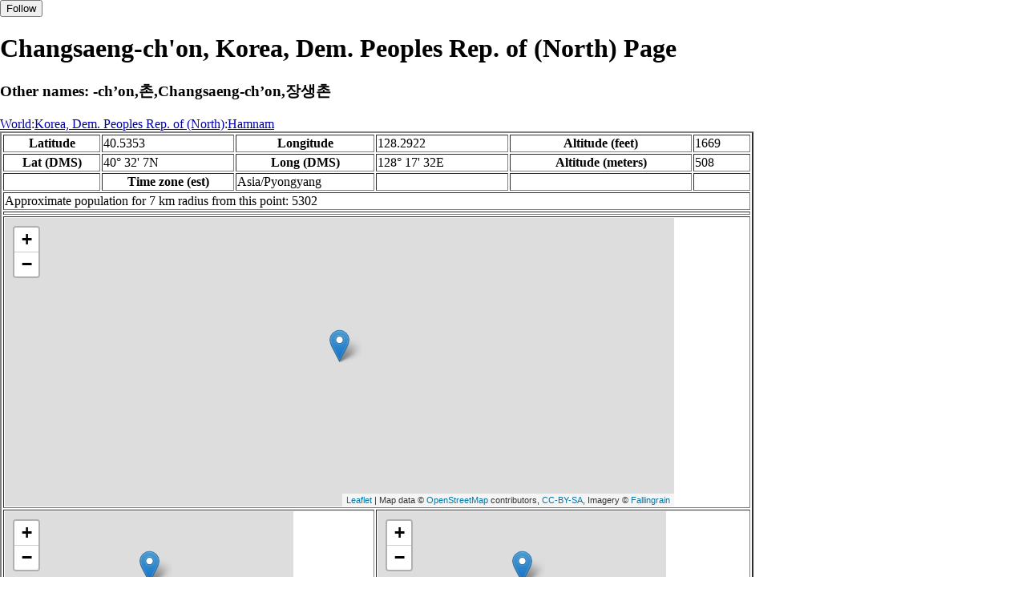

--- FILE ---
content_type: text/html
request_url: http://www.fallingrain.com/world/KN/03/Changsaengchon.html
body_size: 14730
content:
<!DOCTYPE html
	PUBLIC "-//W3C//DTD XHTML 1.0 Transitional//EN"
	 "http://www.w3.org/TR/xhtml1/DTD/xhtml1-transitional.dtd">
<html xmlns="http://www.w3.org/1999/xhtml" lang="en-US" xml:lang="en-US">
<head>
<title>Maps, Weather, and Airports for Changsaeng-ch&#39;on, Korea, Dem. Peoples Rep. of (North)</title>
<meta name="ICBM" content="40.5353,128.2922" />
<meta name="copyright" content="Copyright 1996-2021 by Falling Rain Software, Ltd." />
<meta name="description" content="Maps, weather, and information about Changsaeng-ch'on, Korea, Dem. Peoples Rep. of (North)" />
<meta name="geo.position" content="40.5353;128.2922" />
<meta name="keywords" content="Changsaeng-ch'on, Korea, Dem. Peoples Rep. of (North), weather, airport, map" />
<meta name="viewport" content="width=device-width, initial-scale=1" />
<meta name="place:location:latitude" content="40.5353" />
<meta name="place:location:longitude" content="128.2922" />
<meta name="place:location:altitude" content="508" />
<meta og:title="Changsaeng-ch'on, Korea, Dem. Peoples Rep. of (North)" />
<meta og:type="place" />
<meta og:description="Maps, weather, and information about Changsaeng-ch'on, Korea, Dem. Peoples Rep. of (North)" />
<meta http-equiv="Content-Type" content="text/html; charset=utf-8" />
    <link rel="stylesheet" href="/leaflet.css"/>
    <script type="text/javascript" src="/leaflet.js"></script>
<style>
		body {
			padding: 0;
			margin: 0;
		}
		html, body {
			height: 100%;
			width: 100%;
		}
	</style>
<script type="text/javascript" src="/dygraph.min.js"></script>
<link rel="stylesheet" src="/dygraph.css" />
</head>
<body bgcolor="#ffffff" link="#0000ab" vlink="#4444ab">
<div id="places"></div>
<!-- Contact (carlsven) at (yahoo.com) for authorizations. -->
<h1>Changsaeng-ch'on, Korea, Dem. Peoples Rep. of (North) Page</h1>
<h3>Other names: -ch’on,촌,Changsaeng-ch’on,장생촌</h3>
<a href="../../index.html">World</a>:<a href="../index.html">Korea, Dem. Peoples Rep. of (North)</a>:<a href=index.html>Hamnam</a><table border="2"><tr><th>Latitude</th> <td>40.5353</td> <th>Longitude</th> <td>128.2922</td> <th>Altitude (feet)</th> <td>1669</td></tr>
<tr><th>Lat (DMS)</th> <td>40&#176; 32' 7N</td> <th>Long (DMS)</th> <td>128&#176; 17' 32E</td> <th>Altitude (meters)</th> <td>508</td></tr>
<tr><td></td> <th>Time zone (est)</th> <td>Asia/Pyongyang</td> <td></td> <td></td> <td></td></tr>
<tr><td colspan="6">Approximate population for 7 km radius from this point: 5302</td></tr>
<tr><td colspan="6">    <script type="text/javascript"><!--
    google_ad_client = "pub-3500321794728958";
    /* 728x90, created 12/23/09 */
    google_ad_slot = "4739862101";
    google_ad_width = 728;
    google_ad_height = 90;
    //-->
    </script>
    <script type="text/javascript"
    src="">
    </script>
</td></tr>
<tr><td colspan="6"><div id="map1" style="width: 90%; height: 360px"></div></td></tr><!--MUNGED-->
<tr><td colspan="3"><div id="map2" style="width: 360px; height: 180px"></div></td> <td colspan="3"><div id="map3" style="width: 360px; height: 180px"></div></td></tr>
<tr><td colspan="6"><h2>Weather Charts</h2></td></tr><tr><td colspan="6"><b>New </b>There has been a serious bug with these forecasts until today December 12 2021. They were primarily tested on London, which was accurate. </td></tr>
<tr><td colspan="6"><!--MUNGE BEGIN-->
<br><div id="aaa">Changsaeng-ch'on Temperature in Celsius</div><br>
<div id="agraphdiv"
  style="width:80%; height:220px;"></div>
  <p><b>Display: </b>
  <input type=checkbox id="a0" onClick="stockchange('a','CLD')" unchecked>
  <label for="a0">Cloud Cover</label>
  <input type=checkbox id=a1 onClick="stockchange('a','TMP')" checked>
  <label for="a1">Temperature</label>
  <input type=checkbox id=a2 onClick="stockchange('a','PCP')" unchecked>
  <label for="a2">Precipitation</label>
  <input type=checkbox id=a3 onClick="stockchange('a','DSWRF')" unchecked>
  <label for="a3">Solar Flux</label>
  <input type=checkbox id=a4 onClick="stockchange('a','SNOD')" unchecked>
  <label for="a4">Snow Depth</label><input type=checkbox id=a5 onClick="stockchange('a','RH')" unchecked></label for="a5">Relative Humidity</label>
  <br>Time in GMT, not local. Click-drag to zoom,click-click to reset,shift-click to drag.

<script type="text/javascript">
  ag2 = new Dygraph(
    document.getElementById("agraphdiv"),
    "/wx2.cgi?lat=40.5353&long=128.2922&name=Changsaeng%2dch%27on&what=TMP&size=text", // path to CSV file
    {}          // options
  );
</script>
<!--MUNGE END-->
</td></tr>
<tr><td colspan="6"><!--MUNGE BEGIN-->
<br><div id="baa">Changsaeng-ch'on Cloud Cover in Percent</div><br>
<div id="bgraphdiv"
  style="width:80%; height:220px;"></div>
  <p><b>Display: </b>
  <input type=checkbox id="b0" onClick="stockchange('b','CLD')" checked>
  <label for="b0">Cloud Cover</label>
  <input type=checkbox id=b1 onClick="stockchange('b','TMP')" unchecked>
  <label for="b1">Temperature</label>
  <input type=checkbox id=b2 onClick="stockchange('b','PCP')" unchecked>
  <label for="b2">Precipitation</label>
  <input type=checkbox id=b3 onClick="stockchange('b','DSWRF')" unchecked>
  <label for="b3">Solar Flux</label>
  <input type=checkbox id=b4 onClick="stockchange('b','SNOD')" unchecked>
  <label for="b4">Snow Depth</label><input type=checkbox id=b5 onClick="stockchange('b','RH')" unchecked></label for="b5">Relative Humidity</label>
  <br>Time in GMT, not local. Click-drag to zoom,click-click to reset,shift-click to drag.

<script type="text/javascript">
  bg2 = new Dygraph(
    document.getElementById("bgraphdiv"),
    "/wx2.cgi?lat=40.5353&long=128.2922&name=Changsaeng%2dch%27on&what=CLD&size=text", // path to CSV file
    {}          // options
  );
</script>
<!--MUNGE END-->
</td></tr>
<tr><td colspan="6"><!--MUNGE BEGIN-->
<br><div id="caa">Changsaeng-ch'on Precipitation</div><br>
<div id="cgraphdiv"
  style="width:80%; height:220px;"></div>
  <p><b>Display: </b>
  <input type=checkbox id="c0" onClick="stockchange('c','CLD')" unchecked>
  <label for="c0">Cloud Cover</label>
  <input type=checkbox id=c1 onClick="stockchange('c','TMP')" unchecked>
  <label for="c1">Temperature</label>
  <input type=checkbox id=c2 onClick="stockchange('c','PCP')" checked>
  <label for="c2">Precipitation</label>
  <input type=checkbox id=c3 onClick="stockchange('c','DSWRF')" unchecked>
  <label for="c3">Solar Flux</label>
  <input type=checkbox id=c4 onClick="stockchange('c','SNOD')" unchecked>
  <label for="c4">Snow Depth</label><input type=checkbox id=c5 onClick="stockchange('c','RH')" unchecked></label for="c5">Relative Humidity</label>
  <br>Time in GMT, not local. Click-drag to zoom,click-click to reset,shift-click to drag.

<script type="text/javascript">
  cg2 = new Dygraph(
    document.getElementById("cgraphdiv"),
    "/wx2.cgi?lat=40.5353&long=128.2922&name=Changsaeng%2dch%27on&what=PCP&size=text", // path to CSV file
    {}          // options
  );
</script>
<!--MUNGE END-->
</td></tr>
<script type="text/javascript">
  function stockchange(d1,e1){
   document.getElementById(d1+"0").checked = false;
   document.getElementById(d1+"1").checked = false;
   document.getElementById(d1+"2").checked = false;
   document.getElementById(d1+"3").checked = false;
   document.getElementById(d1+"4").checked = false;
   document.getElementById(d1+"5").checked = false;
   if (e1 == 'RH'){
       document.getElementById(d1+"5").checked = true;
       document.getElementById(d1+"aa").innerHTML = 'Relative Humidity Percent';
   }
   if (e1 == 'CLD'){

       document.getElementById(d1+"0").checked = true;
       document.getElementById(d1+"aa").innerHTML = 'Cloud Cover in Percent';
   }
   if (e1 == 'TMP'){
       document.getElementById(d1+"1").checked = true;
       document.getElementById(d1+"aa").innerHTML = 'Temperature in Celsius';
   }
   if (e1 == 'PCP'){
       document.getElementById(d1+"2").checked = true;
       document.getElementById(d1+"aa").innerHTML = 'Precipitation';
   }
   if (e1 == 'DSWRF'){
       document.getElementById(d1+"3").checked = true;
       document.getElementById(d1+"aa").innerHTML = 'Short Solar Flux in w/m^2';
   }
   if (e1 == 'SNOD'){
       document.getElementById(d1+"4").checked = true;
       document.getElementById(d1+"aa").innerHTML = 'Snow Depth in Meters';
   }
   if (d1 == 'a'){
       ag2.updateOptions({file: "/wx2.cgi?lat=40.5353&long=128.2922&name=Changsaeng%2dch%27on&what="+e1+"&size=text"});
    }
   if (d1 == 'b'){
       bg2.updateOptions({file: "/wx2.cgi?lat=40.5353&long=128.2922&name=Changsaeng%2dch%27on&what="+e1+"&size=text"});
    }
   if (d1 == 'c'){
       cg2.updateOptions({file: "/wx2.cgi?lat=40.5353&long=128.2922&name=Changsaeng%2dch%27on&what="+e1+"&size=text"});
    }
  }
</script>
<tr><td colspan="6"><table><tr><th colspan="4">Nearby Cities and Towns</th></tr> <tr><th>West</th> <th>North</th> <th>East</th> <th>South</th></tr> <tr><td><a href="/world/KN/03/Kasanchon.html">Kasan-ch'on</a> (2.7 nm)<br /><a href="/world/KN/03/Sinpungchon.html">Sinp'ung-ch'on</a> (2.6 nm)</td> <td><a href="/world/KN/03/Chiktongni.html">Chiktong-ni</a> (0.3 nm)<br /><a href="/world/KN/03/Songmunnae.html">Songmunnae</a> (1.0 nm)<br /><a href="/world/KN/03/Chungni8.html">Chung-ni</a> (2.1 nm)<br /><a href="/world/KN/03/Soksindong2.html">Soksin-dong</a> (2.4 nm)<br /><a href="/world/KN/03/Chiktong7.html">Chik-tong</a> (2.7 nm)<br /><a href="/world/KN/13/Chiktongni2.html">Chiktong-ni</a> (3.1 nm)</td> <td><a href="/world/KN/03/Irak.html">Irak</a> (0.8 nm)<br /><a href="/world/KN/03/Chejungni.html">Chejung-ni</a> (1.0 nm)<br /><a href="/world/KN/03/Kakkibong.html">Kakki-bong</a> (2.1 nm)</td> <td><a href="/world/KN/03/Changhwachon.html">Changhwa-ch'on</a> (0.7 nm)<br /><a href="/world/KN/03/Songidong2.html">Songi-dong</a> (1.4 nm)<br /><a href="/world/KN/13/Chungdongni.html">Chungdong-ni</a> (1.6 nm)<br /><a href="/world/KN/00/Killidong.html">Killi-dong</a> (2.1 nm)<br /><a href="/world/KN/03/Chungdongni.html">Chungdong-ni</a> (2.6 nm)<br /><a href="/world/KN/03/Paekkol2.html">Paek-kol</a> (2.8 nm)<br /><a href="/world/KN/03/Indongni2.html">Indong-ni</a> (3.1 nm)<br /><a href="/world/KN/03/Oindong.html">Oin-dong</a> (3.3 nm)</td></tr></table></td></tr>
<tr><td colspan="6"><h2>Nearby Airports</h2><table border="1"><tr><th>Code</th> <th>IATA</th> <th>Kind</th> <th>Name</th> <th>City</th> <th>Distance</th> <th>Bearing</th> <th>Airlines</th></tr> <tr><td><a href="/apts/32456.html">FR32456</a></td> <td></td> <td>Medium</td> <td>Hwangsuwon Airbase</td> <td>Kimhyonggwon</td> <td>10 nm N</td> <td>323</td> <td></td></tr> <tr><td><a href="/apts/44643.html">FR44643</a></td> <td></td> <td>Medium</td> <td>Riwon Airbase</td> <td>Riwon-gun</td> <td>22 nm E</td> <td>118</td> <td></td></tr> <tr><td><a href="/icao/ZKSD.html">ZKSD</a></td> <td>DSO</td> <td>Medium</td> <td>Sondok Airport</td> <td>Sŏndŏng-ni</td> <td>60 nm S</td> <td>218</td> <td><a href="http://www.airkoryo.com.kp/">Air Koryo </a></td></tr> <tr><td><a href="/apts/32450.html">FR32450</a></td> <td>YJS</td> <td>Small</td> <td>Samjiyŏn Airport</td> <td>Samjiyŏn</td> <td>82 nm N</td> <td>3</td> <td><a href="http://www.airkoryo.com.kp/">Air Koryo </a></td></tr> <tr><td><a href="/icao/ZKWS.html">ZKWS</a></td> <td>WOS</td> <td>Medium</td> <td>Wonsan Kalma International Airport</td> <td>Wonsan</td> <td>90 nm S</td> <td>204</td> <td><a href="http://www.airkoryo.com.kp/">Air Koryo </a></td></tr></table></td></tr>
<tr><td colspan="6"><table><caption>Nearby references in Wikipedia:</caption> <tr><th colspan="2">Distance</th> <th>Title</th></tr> <tr><td>10.9 nm</td> <td>NW</td> <td><a href="http://en.wikipedia.org/wiki/Hwangsuwon_Airport">Hwangsuwon Airport</a></td></tr> <tr><td>17.1 nm</td> <td>S</td> <td><a href="http://en.wikipedia.org/wiki/List_of_Jurchen_inscriptions">List of Jurchen inscriptions</a></td></tr> <tr><td>20.8 nm</td> <td>SE</td> <td><a href="http://en.wikipedia.org/wiki/Riwon_Station">Riwon Station</a></td></tr> <tr><td>26.5 nm</td> <td>S</td> <td><a href="http://en.wikipedia.org/wiki/Korean_Peninsula_Energy_Development_Organization">Korean Peninsula Energy Development Organization</a></td></tr></table></td></tr></table><hr /><br />If this page is useful to you, please link to it. <a href="/credits.html">Credits</a><br />Presentation Copyright &copy; Falling Rain Software, Ltd. 1996-2026<br>Please consider supporting this website by using one of our private browsing products: <a href="https://apps.apple.com/us/app/vpn-uk-free-vpn-and-browser/id1091630931">Free VPN (Ad-supported)</a> or 
<a href="https://apps.apple.com/us/app/onion-browser-unlimited-vpn/id961073150">Maximum Security and Anonymity TOR/VPN</a>.

<br />Wed Jan 14 16:13:17 2026
<script>
	var frtile1 = L.tileLayer('/tiles/v4/{id}/v1/illum/{z}/{x}/{y}.png', {
		maxZoom: 18,
		attribution: 'Map data &copy; <a href="http://openstreetmap.org">OpenStreetMap</a> contributors, ' +
			'<a href="http://creativecommons.org/licenses/by-sa/2.0/">CC-BY-SA</a>, ' +
			'Imagery © <a href="http://fallingrain.com">Fallingrain</a>',
		id: 'fallingrain.streets'
	});
 var map1 = L.map('map1',{ center: [40.5353, 128.2922], zoom: 11, layers: [frtile1] });
 L.marker([40.5353, 128.2922],{title:'Changsaeng-chon'}).addTo(map1).bindPopup('Changsaeng-chon');
 L.circleMarker([40.6814, 128.1510], { radius: 10,color: 'red', fillColor: '#f03', fillOpacity: 0.3 }).addTo(map1).bindPopup('');
 L.circleMarker([40.3598, 128.7187], { radius: 10,color: 'red', fillColor: '#f03', fillOpacity: 0.3 }).addTo(map1).bindPopup('');
	var frtile2 = L.tileLayer('/tiles/v4/{id}/v1/illum/{z}/{x}/{y}.png', {
		maxZoom: 18,
		attribution: 'Map data &copy; <a href="http://openstreetmap.org">OpenStreetMap</a> contributors, ' +
			'<a href="http://creativecommons.org/licenses/by-sa/2.0/">CC-BY-SA</a>, ' +
			'Imagery © <a href="http://fallingrain.com">Fallingrain</a>',
		id: 'fallingrain.streets'
	});
 var map2 = L.map('map2',{ center: [40.5353, 128.2922], zoom: 7, layers: [frtile2] });
 L.marker([40.5353, 128.2922],{title:'Changsaeng-chon'}).addTo(map2).bindPopup('Changsaeng-chon');
	var frtile3 = L.tileLayer('/tiles/v4/{id}/v1/illum/{z}/{x}/{y}.png', {
		maxZoom: 18,
		attribution: 'Map data &copy; <a href="http://openstreetmap.org">OpenStreetMap</a> contributors, ' +
			'<a href="http://creativecommons.org/licenses/by-sa/2.0/">CC-BY-SA</a>, ' +
			'Imagery © <a href="http://fallingrain.com">Fallingrain</a>',
		id: 'fallingrain.streets'
	});
 var map3 = L.map('map3',{ center: [40.5353, 128.2922], zoom: 3, layers: [frtile3] });
 L.marker([40.5353, 128.2922],{title:'Changsaeng-chon'}).addTo(map3).bindPopup('Changsaeng-chon');

</script><script type="text/javascript" src="/follow.js"></script>
</body>
</html>
